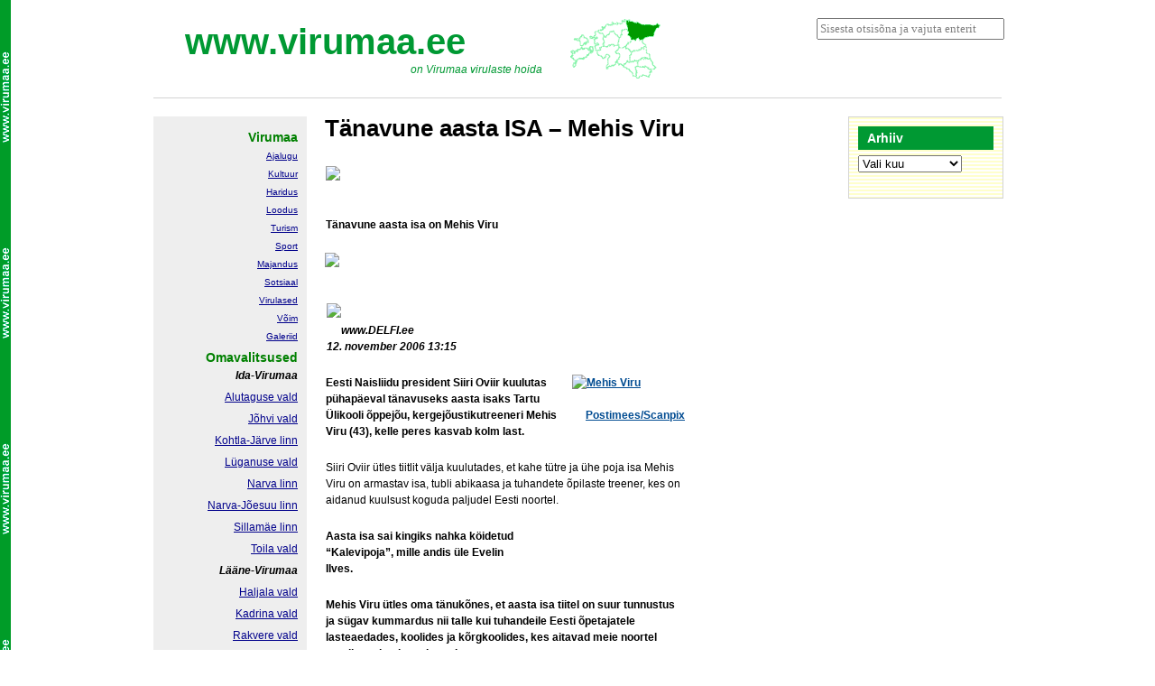

--- FILE ---
content_type: text/html; charset=UTF-8
request_url: http://www.virumaa.ee/tanavune-aasta-isa-mehis-viru/
body_size: 10812
content:
<!DOCTYPE html PUBLIC "-//W3C//DTD XHTML 1.0 Transitional//EN" "http://www.w3.org/TR/xhtml1/DTD/xhtml1-transitional.dtd">
<html xmlns="http://www.w3.org/1999/xhtml" lang="et">
<head profile="http://gmpg.org/xfn/11">
<meta http-equiv="Content-Type" content="text/html; charset=UTF-8" />
<title>Tänavune aasta ISA - Mehis Viru - www.virumaa.ee</title>
<link rel="alternate" type="application/rss+xml" href="http://www.virumaa.ee/feed/" title="www.virumaa.ee Postituse RSS" />
<link rel="alternate" type="application/rss+xml" href="http://www.virumaa.ee/comments/feed/" title="www.virumaa.ee Kommentaaride RSS" />
<link rel="pingback" href="http://www.virumaa.ee/xmlrpc.php" />
<meta name='robots' content='index, follow, max-image-preview:large, max-snippet:-1, max-video-preview:-1' />

	<!-- This site is optimized with the Yoast SEO plugin v20.3 - https://yoast.com/wordpress/plugins/seo/ -->
	<link rel="canonical" href="http://www.virumaa.ee/tanavune-aasta-isa-mehis-viru/" />
	<meta name="twitter:label1" content="Est. reading time" />
	<meta name="twitter:data1" content="1 minut" />
	<script type="application/ld+json" class="yoast-schema-graph">{"@context":"https://schema.org","@graph":[{"@type":"WebPage","@id":"http://www.virumaa.ee/tanavune-aasta-isa-mehis-viru/","url":"http://www.virumaa.ee/tanavune-aasta-isa-mehis-viru/","name":"Tänavune aasta ISA - Mehis Viru - www.virumaa.ee","isPartOf":{"@id":"http://www.virumaa.ee/#website"},"primaryImageOfPage":{"@id":"http://www.virumaa.ee/tanavune-aasta-isa-mehis-viru/#primaryimage"},"image":{"@id":"http://www.virumaa.ee/tanavune-aasta-isa-mehis-viru/#primaryimage"},"thumbnailUrl":"http://g.delfi.ee/s.gif","datePublished":"2006-11-12T13:37:07+00:00","dateModified":"2006-11-12T13:37:07+00:00","breadcrumb":{"@id":"http://www.virumaa.ee/tanavune-aasta-isa-mehis-viru/#breadcrumb"},"inLanguage":"et","potentialAction":[{"@type":"ReadAction","target":["http://www.virumaa.ee/tanavune-aasta-isa-mehis-viru/"]}]},{"@type":"ImageObject","inLanguage":"et","@id":"http://www.virumaa.ee/tanavune-aasta-isa-mehis-viru/#primaryimage","url":"http://g.delfi.ee/s.gif","contentUrl":"http://g.delfi.ee/s.gif"},{"@type":"BreadcrumbList","@id":"http://www.virumaa.ee/tanavune-aasta-isa-mehis-viru/#breadcrumb","itemListElement":[{"@type":"ListItem","position":1,"name":"Home","item":"http://www.virumaa.ee/"},{"@type":"ListItem","position":2,"name":"Tänavune aasta ISA &#8211; Mehis Viru"}]},{"@type":"WebSite","@id":"http://www.virumaa.ee/#website","url":"http://www.virumaa.ee/","name":"www.virumaa.ee","description":"on Virumaa virulaste hoida","potentialAction":[{"@type":"SearchAction","target":{"@type":"EntryPoint","urlTemplate":"http://www.virumaa.ee/?s={search_term_string}"},"query-input":"required name=search_term_string"}],"inLanguage":"et"}]}</script>
	<!-- / Yoast SEO plugin. -->


		<!-- This site uses the Google Analytics by MonsterInsights plugin v8.14.1 - Using Analytics tracking - https://www.monsterinsights.com/ -->
							<script src="//www.googletagmanager.com/gtag/js?id=UA-20308175-1"  data-cfasync="false" data-wpfc-render="false" type="text/javascript" async></script>
			<script data-cfasync="false" data-wpfc-render="false" type="text/javascript">
				var mi_version = '8.14.1';
				var mi_track_user = true;
				var mi_no_track_reason = '';
				
								var disableStrs = [
															'ga-disable-UA-20308175-1',
									];

				/* Function to detect opted out users */
				function __gtagTrackerIsOptedOut() {
					for (var index = 0; index < disableStrs.length; index++) {
						if (document.cookie.indexOf(disableStrs[index] + '=true') > -1) {
							return true;
						}
					}

					return false;
				}

				/* Disable tracking if the opt-out cookie exists. */
				if (__gtagTrackerIsOptedOut()) {
					for (var index = 0; index < disableStrs.length; index++) {
						window[disableStrs[index]] = true;
					}
				}

				/* Opt-out function */
				function __gtagTrackerOptout() {
					for (var index = 0; index < disableStrs.length; index++) {
						document.cookie = disableStrs[index] + '=true; expires=Thu, 31 Dec 2099 23:59:59 UTC; path=/';
						window[disableStrs[index]] = true;
					}
				}

				if ('undefined' === typeof gaOptout) {
					function gaOptout() {
						__gtagTrackerOptout();
					}
				}
								window.dataLayer = window.dataLayer || [];

				window.MonsterInsightsDualTracker = {
					helpers: {},
					trackers: {},
				};
				if (mi_track_user) {
					function __gtagDataLayer() {
						dataLayer.push(arguments);
					}

					function __gtagTracker(type, name, parameters) {
						if (!parameters) {
							parameters = {};
						}

						if (parameters.send_to) {
							__gtagDataLayer.apply(null, arguments);
							return;
						}

						if (type === 'event') {
							
														parameters.send_to = monsterinsights_frontend.ua;
							__gtagDataLayer(type, name, parameters);
													} else {
							__gtagDataLayer.apply(null, arguments);
						}
					}

					__gtagTracker('js', new Date());
					__gtagTracker('set', {
						'developer_id.dZGIzZG': true,
											});
															__gtagTracker('config', 'UA-20308175-1', {"forceSSL":"true"} );
										window.gtag = __gtagTracker;										(function () {
						/* https://developers.google.com/analytics/devguides/collection/analyticsjs/ */
						/* ga and __gaTracker compatibility shim. */
						var noopfn = function () {
							return null;
						};
						var newtracker = function () {
							return new Tracker();
						};
						var Tracker = function () {
							return null;
						};
						var p = Tracker.prototype;
						p.get = noopfn;
						p.set = noopfn;
						p.send = function () {
							var args = Array.prototype.slice.call(arguments);
							args.unshift('send');
							__gaTracker.apply(null, args);
						};
						var __gaTracker = function () {
							var len = arguments.length;
							if (len === 0) {
								return;
							}
							var f = arguments[len - 1];
							if (typeof f !== 'object' || f === null || typeof f.hitCallback !== 'function') {
								if ('send' === arguments[0]) {
									var hitConverted, hitObject = false, action;
									if ('event' === arguments[1]) {
										if ('undefined' !== typeof arguments[3]) {
											hitObject = {
												'eventAction': arguments[3],
												'eventCategory': arguments[2],
												'eventLabel': arguments[4],
												'value': arguments[5] ? arguments[5] : 1,
											}
										}
									}
									if ('pageview' === arguments[1]) {
										if ('undefined' !== typeof arguments[2]) {
											hitObject = {
												'eventAction': 'page_view',
												'page_path': arguments[2],
											}
										}
									}
									if (typeof arguments[2] === 'object') {
										hitObject = arguments[2];
									}
									if (typeof arguments[5] === 'object') {
										Object.assign(hitObject, arguments[5]);
									}
									if ('undefined' !== typeof arguments[1].hitType) {
										hitObject = arguments[1];
										if ('pageview' === hitObject.hitType) {
											hitObject.eventAction = 'page_view';
										}
									}
									if (hitObject) {
										action = 'timing' === arguments[1].hitType ? 'timing_complete' : hitObject.eventAction;
										hitConverted = mapArgs(hitObject);
										__gtagTracker('event', action, hitConverted);
									}
								}
								return;
							}

							function mapArgs(args) {
								var arg, hit = {};
								var gaMap = {
									'eventCategory': 'event_category',
									'eventAction': 'event_action',
									'eventLabel': 'event_label',
									'eventValue': 'event_value',
									'nonInteraction': 'non_interaction',
									'timingCategory': 'event_category',
									'timingVar': 'name',
									'timingValue': 'value',
									'timingLabel': 'event_label',
									'page': 'page_path',
									'location': 'page_location',
									'title': 'page_title',
								};
								for (arg in args) {
																		if (!(!args.hasOwnProperty(arg) || !gaMap.hasOwnProperty(arg))) {
										hit[gaMap[arg]] = args[arg];
									} else {
										hit[arg] = args[arg];
									}
								}
								return hit;
							}

							try {
								f.hitCallback();
							} catch (ex) {
							}
						};
						__gaTracker.create = newtracker;
						__gaTracker.getByName = newtracker;
						__gaTracker.getAll = function () {
							return [];
						};
						__gaTracker.remove = noopfn;
						__gaTracker.loaded = true;
						window['__gaTracker'] = __gaTracker;
					})();
									} else {
										console.log("");
					(function () {
						function __gtagTracker() {
							return null;
						}

						window['__gtagTracker'] = __gtagTracker;
						window['gtag'] = __gtagTracker;
					})();
									}
			</script>
				<!-- / Google Analytics by MonsterInsights -->
		<script type="text/javascript">
/* <![CDATA[ */
window._wpemojiSettings = {"baseUrl":"https:\/\/s.w.org\/images\/core\/emoji\/15.0.3\/72x72\/","ext":".png","svgUrl":"https:\/\/s.w.org\/images\/core\/emoji\/15.0.3\/svg\/","svgExt":".svg","source":{"concatemoji":"http:\/\/www.virumaa.ee\/wp-includes\/js\/wp-emoji-release.min.js?ver=6.5.7"}};
/*! This file is auto-generated */
!function(i,n){var o,s,e;function c(e){try{var t={supportTests:e,timestamp:(new Date).valueOf()};sessionStorage.setItem(o,JSON.stringify(t))}catch(e){}}function p(e,t,n){e.clearRect(0,0,e.canvas.width,e.canvas.height),e.fillText(t,0,0);var t=new Uint32Array(e.getImageData(0,0,e.canvas.width,e.canvas.height).data),r=(e.clearRect(0,0,e.canvas.width,e.canvas.height),e.fillText(n,0,0),new Uint32Array(e.getImageData(0,0,e.canvas.width,e.canvas.height).data));return t.every(function(e,t){return e===r[t]})}function u(e,t,n){switch(t){case"flag":return n(e,"\ud83c\udff3\ufe0f\u200d\u26a7\ufe0f","\ud83c\udff3\ufe0f\u200b\u26a7\ufe0f")?!1:!n(e,"\ud83c\uddfa\ud83c\uddf3","\ud83c\uddfa\u200b\ud83c\uddf3")&&!n(e,"\ud83c\udff4\udb40\udc67\udb40\udc62\udb40\udc65\udb40\udc6e\udb40\udc67\udb40\udc7f","\ud83c\udff4\u200b\udb40\udc67\u200b\udb40\udc62\u200b\udb40\udc65\u200b\udb40\udc6e\u200b\udb40\udc67\u200b\udb40\udc7f");case"emoji":return!n(e,"\ud83d\udc26\u200d\u2b1b","\ud83d\udc26\u200b\u2b1b")}return!1}function f(e,t,n){var r="undefined"!=typeof WorkerGlobalScope&&self instanceof WorkerGlobalScope?new OffscreenCanvas(300,150):i.createElement("canvas"),a=r.getContext("2d",{willReadFrequently:!0}),o=(a.textBaseline="top",a.font="600 32px Arial",{});return e.forEach(function(e){o[e]=t(a,e,n)}),o}function t(e){var t=i.createElement("script");t.src=e,t.defer=!0,i.head.appendChild(t)}"undefined"!=typeof Promise&&(o="wpEmojiSettingsSupports",s=["flag","emoji"],n.supports={everything:!0,everythingExceptFlag:!0},e=new Promise(function(e){i.addEventListener("DOMContentLoaded",e,{once:!0})}),new Promise(function(t){var n=function(){try{var e=JSON.parse(sessionStorage.getItem(o));if("object"==typeof e&&"number"==typeof e.timestamp&&(new Date).valueOf()<e.timestamp+604800&&"object"==typeof e.supportTests)return e.supportTests}catch(e){}return null}();if(!n){if("undefined"!=typeof Worker&&"undefined"!=typeof OffscreenCanvas&&"undefined"!=typeof URL&&URL.createObjectURL&&"undefined"!=typeof Blob)try{var e="postMessage("+f.toString()+"("+[JSON.stringify(s),u.toString(),p.toString()].join(",")+"));",r=new Blob([e],{type:"text/javascript"}),a=new Worker(URL.createObjectURL(r),{name:"wpTestEmojiSupports"});return void(a.onmessage=function(e){c(n=e.data),a.terminate(),t(n)})}catch(e){}c(n=f(s,u,p))}t(n)}).then(function(e){for(var t in e)n.supports[t]=e[t],n.supports.everything=n.supports.everything&&n.supports[t],"flag"!==t&&(n.supports.everythingExceptFlag=n.supports.everythingExceptFlag&&n.supports[t]);n.supports.everythingExceptFlag=n.supports.everythingExceptFlag&&!n.supports.flag,n.DOMReady=!1,n.readyCallback=function(){n.DOMReady=!0}}).then(function(){return e}).then(function(){var e;n.supports.everything||(n.readyCallback(),(e=n.source||{}).concatemoji?t(e.concatemoji):e.wpemoji&&e.twemoji&&(t(e.twemoji),t(e.wpemoji)))}))}((window,document),window._wpemojiSettings);
/* ]]> */
</script>
<style id='wp-emoji-styles-inline-css' type='text/css'>

	img.wp-smiley, img.emoji {
		display: inline !important;
		border: none !important;
		box-shadow: none !important;
		height: 1em !important;
		width: 1em !important;
		margin: 0 0.07em !important;
		vertical-align: -0.1em !important;
		background: none !important;
		padding: 0 !important;
	}
</style>
<link rel='stylesheet' id='wp-block-library-css' href='http://www.virumaa.ee/wp-includes/css/dist/block-library/style.min.css?ver=6.5.7' type='text/css' media='all' />
<style id='classic-theme-styles-inline-css' type='text/css'>
/*! This file is auto-generated */
.wp-block-button__link{color:#fff;background-color:#32373c;border-radius:9999px;box-shadow:none;text-decoration:none;padding:calc(.667em + 2px) calc(1.333em + 2px);font-size:1.125em}.wp-block-file__button{background:#32373c;color:#fff;text-decoration:none}
</style>
<style id='global-styles-inline-css' type='text/css'>
body{--wp--preset--color--black: #000000;--wp--preset--color--cyan-bluish-gray: #abb8c3;--wp--preset--color--white: #ffffff;--wp--preset--color--pale-pink: #f78da7;--wp--preset--color--vivid-red: #cf2e2e;--wp--preset--color--luminous-vivid-orange: #ff6900;--wp--preset--color--luminous-vivid-amber: #fcb900;--wp--preset--color--light-green-cyan: #7bdcb5;--wp--preset--color--vivid-green-cyan: #00d084;--wp--preset--color--pale-cyan-blue: #8ed1fc;--wp--preset--color--vivid-cyan-blue: #0693e3;--wp--preset--color--vivid-purple: #9b51e0;--wp--preset--gradient--vivid-cyan-blue-to-vivid-purple: linear-gradient(135deg,rgba(6,147,227,1) 0%,rgb(155,81,224) 100%);--wp--preset--gradient--light-green-cyan-to-vivid-green-cyan: linear-gradient(135deg,rgb(122,220,180) 0%,rgb(0,208,130) 100%);--wp--preset--gradient--luminous-vivid-amber-to-luminous-vivid-orange: linear-gradient(135deg,rgba(252,185,0,1) 0%,rgba(255,105,0,1) 100%);--wp--preset--gradient--luminous-vivid-orange-to-vivid-red: linear-gradient(135deg,rgba(255,105,0,1) 0%,rgb(207,46,46) 100%);--wp--preset--gradient--very-light-gray-to-cyan-bluish-gray: linear-gradient(135deg,rgb(238,238,238) 0%,rgb(169,184,195) 100%);--wp--preset--gradient--cool-to-warm-spectrum: linear-gradient(135deg,rgb(74,234,220) 0%,rgb(151,120,209) 20%,rgb(207,42,186) 40%,rgb(238,44,130) 60%,rgb(251,105,98) 80%,rgb(254,248,76) 100%);--wp--preset--gradient--blush-light-purple: linear-gradient(135deg,rgb(255,206,236) 0%,rgb(152,150,240) 100%);--wp--preset--gradient--blush-bordeaux: linear-gradient(135deg,rgb(254,205,165) 0%,rgb(254,45,45) 50%,rgb(107,0,62) 100%);--wp--preset--gradient--luminous-dusk: linear-gradient(135deg,rgb(255,203,112) 0%,rgb(199,81,192) 50%,rgb(65,88,208) 100%);--wp--preset--gradient--pale-ocean: linear-gradient(135deg,rgb(255,245,203) 0%,rgb(182,227,212) 50%,rgb(51,167,181) 100%);--wp--preset--gradient--electric-grass: linear-gradient(135deg,rgb(202,248,128) 0%,rgb(113,206,126) 100%);--wp--preset--gradient--midnight: linear-gradient(135deg,rgb(2,3,129) 0%,rgb(40,116,252) 100%);--wp--preset--font-size--small: 13px;--wp--preset--font-size--medium: 20px;--wp--preset--font-size--large: 36px;--wp--preset--font-size--x-large: 42px;--wp--preset--spacing--20: 0.44rem;--wp--preset--spacing--30: 0.67rem;--wp--preset--spacing--40: 1rem;--wp--preset--spacing--50: 1.5rem;--wp--preset--spacing--60: 2.25rem;--wp--preset--spacing--70: 3.38rem;--wp--preset--spacing--80: 5.06rem;--wp--preset--shadow--natural: 6px 6px 9px rgba(0, 0, 0, 0.2);--wp--preset--shadow--deep: 12px 12px 50px rgba(0, 0, 0, 0.4);--wp--preset--shadow--sharp: 6px 6px 0px rgba(0, 0, 0, 0.2);--wp--preset--shadow--outlined: 6px 6px 0px -3px rgba(255, 255, 255, 1), 6px 6px rgba(0, 0, 0, 1);--wp--preset--shadow--crisp: 6px 6px 0px rgba(0, 0, 0, 1);}:where(.is-layout-flex){gap: 0.5em;}:where(.is-layout-grid){gap: 0.5em;}body .is-layout-flex{display: flex;}body .is-layout-flex{flex-wrap: wrap;align-items: center;}body .is-layout-flex > *{margin: 0;}body .is-layout-grid{display: grid;}body .is-layout-grid > *{margin: 0;}:where(.wp-block-columns.is-layout-flex){gap: 2em;}:where(.wp-block-columns.is-layout-grid){gap: 2em;}:where(.wp-block-post-template.is-layout-flex){gap: 1.25em;}:where(.wp-block-post-template.is-layout-grid){gap: 1.25em;}.has-black-color{color: var(--wp--preset--color--black) !important;}.has-cyan-bluish-gray-color{color: var(--wp--preset--color--cyan-bluish-gray) !important;}.has-white-color{color: var(--wp--preset--color--white) !important;}.has-pale-pink-color{color: var(--wp--preset--color--pale-pink) !important;}.has-vivid-red-color{color: var(--wp--preset--color--vivid-red) !important;}.has-luminous-vivid-orange-color{color: var(--wp--preset--color--luminous-vivid-orange) !important;}.has-luminous-vivid-amber-color{color: var(--wp--preset--color--luminous-vivid-amber) !important;}.has-light-green-cyan-color{color: var(--wp--preset--color--light-green-cyan) !important;}.has-vivid-green-cyan-color{color: var(--wp--preset--color--vivid-green-cyan) !important;}.has-pale-cyan-blue-color{color: var(--wp--preset--color--pale-cyan-blue) !important;}.has-vivid-cyan-blue-color{color: var(--wp--preset--color--vivid-cyan-blue) !important;}.has-vivid-purple-color{color: var(--wp--preset--color--vivid-purple) !important;}.has-black-background-color{background-color: var(--wp--preset--color--black) !important;}.has-cyan-bluish-gray-background-color{background-color: var(--wp--preset--color--cyan-bluish-gray) !important;}.has-white-background-color{background-color: var(--wp--preset--color--white) !important;}.has-pale-pink-background-color{background-color: var(--wp--preset--color--pale-pink) !important;}.has-vivid-red-background-color{background-color: var(--wp--preset--color--vivid-red) !important;}.has-luminous-vivid-orange-background-color{background-color: var(--wp--preset--color--luminous-vivid-orange) !important;}.has-luminous-vivid-amber-background-color{background-color: var(--wp--preset--color--luminous-vivid-amber) !important;}.has-light-green-cyan-background-color{background-color: var(--wp--preset--color--light-green-cyan) !important;}.has-vivid-green-cyan-background-color{background-color: var(--wp--preset--color--vivid-green-cyan) !important;}.has-pale-cyan-blue-background-color{background-color: var(--wp--preset--color--pale-cyan-blue) !important;}.has-vivid-cyan-blue-background-color{background-color: var(--wp--preset--color--vivid-cyan-blue) !important;}.has-vivid-purple-background-color{background-color: var(--wp--preset--color--vivid-purple) !important;}.has-black-border-color{border-color: var(--wp--preset--color--black) !important;}.has-cyan-bluish-gray-border-color{border-color: var(--wp--preset--color--cyan-bluish-gray) !important;}.has-white-border-color{border-color: var(--wp--preset--color--white) !important;}.has-pale-pink-border-color{border-color: var(--wp--preset--color--pale-pink) !important;}.has-vivid-red-border-color{border-color: var(--wp--preset--color--vivid-red) !important;}.has-luminous-vivid-orange-border-color{border-color: var(--wp--preset--color--luminous-vivid-orange) !important;}.has-luminous-vivid-amber-border-color{border-color: var(--wp--preset--color--luminous-vivid-amber) !important;}.has-light-green-cyan-border-color{border-color: var(--wp--preset--color--light-green-cyan) !important;}.has-vivid-green-cyan-border-color{border-color: var(--wp--preset--color--vivid-green-cyan) !important;}.has-pale-cyan-blue-border-color{border-color: var(--wp--preset--color--pale-cyan-blue) !important;}.has-vivid-cyan-blue-border-color{border-color: var(--wp--preset--color--vivid-cyan-blue) !important;}.has-vivid-purple-border-color{border-color: var(--wp--preset--color--vivid-purple) !important;}.has-vivid-cyan-blue-to-vivid-purple-gradient-background{background: var(--wp--preset--gradient--vivid-cyan-blue-to-vivid-purple) !important;}.has-light-green-cyan-to-vivid-green-cyan-gradient-background{background: var(--wp--preset--gradient--light-green-cyan-to-vivid-green-cyan) !important;}.has-luminous-vivid-amber-to-luminous-vivid-orange-gradient-background{background: var(--wp--preset--gradient--luminous-vivid-amber-to-luminous-vivid-orange) !important;}.has-luminous-vivid-orange-to-vivid-red-gradient-background{background: var(--wp--preset--gradient--luminous-vivid-orange-to-vivid-red) !important;}.has-very-light-gray-to-cyan-bluish-gray-gradient-background{background: var(--wp--preset--gradient--very-light-gray-to-cyan-bluish-gray) !important;}.has-cool-to-warm-spectrum-gradient-background{background: var(--wp--preset--gradient--cool-to-warm-spectrum) !important;}.has-blush-light-purple-gradient-background{background: var(--wp--preset--gradient--blush-light-purple) !important;}.has-blush-bordeaux-gradient-background{background: var(--wp--preset--gradient--blush-bordeaux) !important;}.has-luminous-dusk-gradient-background{background: var(--wp--preset--gradient--luminous-dusk) !important;}.has-pale-ocean-gradient-background{background: var(--wp--preset--gradient--pale-ocean) !important;}.has-electric-grass-gradient-background{background: var(--wp--preset--gradient--electric-grass) !important;}.has-midnight-gradient-background{background: var(--wp--preset--gradient--midnight) !important;}.has-small-font-size{font-size: var(--wp--preset--font-size--small) !important;}.has-medium-font-size{font-size: var(--wp--preset--font-size--medium) !important;}.has-large-font-size{font-size: var(--wp--preset--font-size--large) !important;}.has-x-large-font-size{font-size: var(--wp--preset--font-size--x-large) !important;}
.wp-block-navigation a:where(:not(.wp-element-button)){color: inherit;}
:where(.wp-block-post-template.is-layout-flex){gap: 1.25em;}:where(.wp-block-post-template.is-layout-grid){gap: 1.25em;}
:where(.wp-block-columns.is-layout-flex){gap: 2em;}:where(.wp-block-columns.is-layout-grid){gap: 2em;}
.wp-block-pullquote{font-size: 1.5em;line-height: 1.6;}
</style>
<link rel='stylesheet' id='thematic_style-css' href='http://www.virumaa.ee/wp-content/themes/virulane/style.css?ver=6.5.7' type='text/css' media='all' />
<script type="text/javascript" src="http://www.virumaa.ee/wp-content/plugins/google-analytics-for-wordpress/assets/js/frontend-gtag.min.js?ver=8.14.1" id="monsterinsights-frontend-script-js"></script>
<script data-cfasync="false" data-wpfc-render="false" type="text/javascript" id='monsterinsights-frontend-script-js-extra'>/* <![CDATA[ */
var monsterinsights_frontend = {"js_events_tracking":"true","download_extensions":"pdf,doc,ppt,xls,zip,docx,pptx,xlsx","inbound_paths":"[]","home_url":"http:\/\/www.virumaa.ee","hash_tracking":"false","ua":"UA-20308175-1","v4_id":""};/* ]]> */
</script>
<script type="text/javascript" src="http://www.virumaa.ee/wp-includes/js/jquery/jquery.min.js?ver=3.7.1" id="jquery-core-js"></script>
<script type="text/javascript" src="http://www.virumaa.ee/wp-includes/js/jquery/jquery-migrate.min.js?ver=3.4.1" id="jquery-migrate-js"></script>
<link rel="https://api.w.org/" href="http://www.virumaa.ee/wp-json/" /><link rel="alternate" type="application/json" href="http://www.virumaa.ee/wp-json/wp/v2/pages/8133" /><link rel="EditURI" type="application/rsd+xml" title="RSD" href="http://www.virumaa.ee/xmlrpc.php?rsd" />

<link rel='shortlink' href='http://www.virumaa.ee/?p=8133' />
<link rel="alternate" type="application/json+oembed" href="http://www.virumaa.ee/wp-json/oembed/1.0/embed?url=http%3A%2F%2Fwww.virumaa.ee%2Ftanavune-aasta-isa-mehis-viru%2F" />
<link rel="alternate" type="text/xml+oembed" href="http://www.virumaa.ee/wp-json/oembed/1.0/embed?url=http%3A%2F%2Fwww.virumaa.ee%2Ftanavune-aasta-isa-mehis-viru%2F&#038;format=xml" />
    <link rel="shortcut icon" href="http://www.virumaa.ee/wp-content/themes/virulane/images/favicon.ico">
</head>

<body class="page-template-default page page-id-8133 wordpress blogid-1 y2026 m01 d22 h22 singular slug-tanavune-aasta-isa-mehis-viru pageid-8133 page-author-avo page-comments-closed page-pings-closed mac chrome ch131">

	<div id="wrapper" class="hfeed">	<div id="searchbox">
		<form id="searchform" method="get" action="http://www.virumaa.ee">
			<input id="s" name="s" type="text" size="30" tabindex="1" onblur="if (this.value == '') {this.value = 'Sisesta otsisõna ja vajuta enterit';}" onfocus="if (this.value == 'Sisesta otsisõna ja vajuta enterit') {this.value = '';}" value="Sisesta otsisõna ja vajuta enterit"/>
			<input id="searchsubmit" name="searchsubmit" type="submit" value="" tabindex="2" />
		</form>
	</div> <!-- #searchbox -->		
		

		<div id="header">

        		<div id="branding">
    
    	<div id="blog-title"><span><a href="http://www.virumaa.ee/" title="www.virumaa.ee" rel="home">www.virumaa.ee</a></span></div>
    
    	<div id="blog-description">on Virumaa virulaste hoida</div>

		</div><!--  #branding -->
       		
    	</div><!-- #header-->		        
    	    	
	<div id="main">

		<div id="container">
		
			<div id="content">
    	     		
				<div id="post-8133" class="post-8133 page type-page status-publish hentry p publish author-avo untagged comments-closed pings-closed y2006 m11 d12 h15 alt slug-tanavune-aasta-isa-mehis-viru" > 

				

					<h1 class="entry-title">Tänavune aasta ISA &#8211; Mehis Viru</h1>
	                
					<div class="entry-content">
	
						<table cellspacing="0" cellpadding="0" width="100%" border="0">
<tbody>
<tr>
<td bgcolor="#FFFFFF"><img decoding="async" height="2" src="http://g.delfi.ee/s.gif" width="398" /></td>
</tr>
</tbody>
</table>
<table cellspacing="6" cellpadding="0" width="398" border="0">
<tbody>
<tr>
<td><strong>Tänavune aasta isa on Mehis Viru</strong></td>
</tr>
</tbody>
</table>
<p><strong><img decoding="async" height="2" src="http://g.delfi.ee/y.gif" width="398" border="0" /></strong></p>
<table cellspacing="6" cellpadding="0" width="398" border="0">
<tbody>
<tr>
<td>
<table cellspacing="0" cellpadding="0" width="386" border="0">
<tbody>
<tr>
<td valign="top"><strong><img decoding="async" height="18" src="http://g.delfi.ee/s.gif" width="1" align="absmiddle" border="0" /></strong><em><strong>www.DELFI.ee<br />
12. november 2006 13:15</strong></em></td>
<td valign="top">
<div style="text-align: right" class="articleHeadLink">&nbsp;</div>
</td>
</tr>
</tbody>
</table>
</td>
</tr>
<tr>
<td>
<table cellspacing="2" cellpadding="0" width="125" align="right" border="0">
<tbody>
<tr>
<td><a href="http://www.delfi.ee/news/paevauudised/eesti/article.php?id=14304262&amp;pictureID=14304386"><strong><img loading="lazy" decoding="async" height="105" alt="Mehis Viru" src="http://g.delfi.ee/images/pix/file14304384_mehis_viruV.jpg" width="125" border="0" /></strong></a></td>
</tr>
<tr>
<td valign="top" align="right"><a class="imgSrcCapS" href="http://www.scanpix.ee/" target="_blank"><strong>Postimees/Scanpix</strong></a></td>
</tr>
</tbody>
</table>
<p><strong>Eesti Naisliidu president Siiri Oviir kuulutas pühapäeval tänavuseks aasta isaks Tartu Ülikooli õppejõu, kergejõustikutreeneri Mehis Viru (43), kelle peres kasvab kolm last.</strong></p>
<p>Siiri Oviir ütles tiitlit välja kuulutades, et kahe tütre ja ühe poja isa Mehis Viru on armastav isa, tubli abikaasa ja tuhandete õpilaste treener, kes on aidanud kuulsust koguda paljudel Eesti noortel.</p>
<table cellspacing="1" cellpadding="0" width="180" align="right" border="0">
<tbody>
<tr bgcolor="#CDCDCD">
<td></td>
</tr>
</tbody>
</table>
<p><strong>Aasta isa sai kingiks nahka köidetud “Kalevipoja”, mille andis üle Evelin Ilves.</strong></p>
<p><strong>Mehis Viru ütles oma tänukõnes, et aasta isa tiitel on suur tunnustus ja sügav kummardus nii talle kui tuhandeile Eesti õpetajatele lasteaedades, koolides ja kõrgkoolides, kes aitavad meie noortel maailmas kuulsust koguda.</strong></p>
<p><strong>Mehis Viru on Eesti esikergejõustiklaste Mirjam Liimaski ja Kaire Leibaki treener.</strong></p>
<p><strong>Tänavu valiti aasta isa üheksandat korda. Mullu sai aasta tiitli zootehnik Jaan Silla, kel on viis last ja kuus lapselast. Aasta isa tiitli on varem pälvinud Raplamaa põllumees Märt Riisenberg, Pärnumaa talupidaja Eduard Jaansen, Tallinna tehnikakõrgkooli prorektor Enno Lend, rahvakultuuri säilitaja Ants Taul Valgamaalt, Järvamaa talunik Aare Kabel, lavastaja Aarne Mikk ning kunagine haridus- ja teadusministeeriumi kantsler Jaan Kallas.</strong>
</td>
</tr>
</tbody>
</table>

					</div><!-- .entry-content -->
					
				</div><!-- #post -->
	
											
				<div id="comments">
	
					
											
				
				</div><!-- #comments -->
				
					
			</div><!-- #content -->
			
			 
			
		</div><!-- #container -->


		<div id="primary" class="aside main-aside">

			<ul class="xoxo">

				<li id="nav_menu-13" class="widgetcontainer widget_nav_menu"><h3 class="widgettitle">Virumaa</h3>
<div class="menu-virumaa-container"><ul id="menu-virumaa" class="menu"><li id="menu-item-11266" class="menu-item menu-item-type-post_type menu-item-object-page menu-item-11266"><a href="http://www.virumaa.ee/ajalugu/">Ajalugu</a></li>
<li id="menu-item-11267" class="menu-item menu-item-type-post_type menu-item-object-page menu-item-11267"><a href="http://www.virumaa.ee/kultuur/">Kultuur</a></li>
<li id="menu-item-11268" class="menu-item menu-item-type-post_type menu-item-object-page menu-item-11268"><a href="http://www.virumaa.ee/haridus/">Haridus</a></li>
<li id="menu-item-11269" class="menu-item menu-item-type-post_type menu-item-object-page menu-item-11269"><a href="http://www.virumaa.ee/loodus/">Loodus</a></li>
<li id="menu-item-11270" class="menu-item menu-item-type-post_type menu-item-object-page menu-item-11270"><a href="http://www.virumaa.ee/turism/">Turism</a></li>
<li id="menu-item-11271" class="menu-item menu-item-type-post_type menu-item-object-page menu-item-11271"><a href="http://www.virumaa.ee/sport/">Sport</a></li>
<li id="menu-item-11272" class="menu-item menu-item-type-post_type menu-item-object-page menu-item-11272"><a href="http://www.virumaa.ee/majandus/">Majandus</a></li>
<li id="menu-item-11273" class="menu-item menu-item-type-post_type menu-item-object-page menu-item-11273"><a href="http://www.virumaa.ee/sotsiaal/">Sotsiaal</a></li>
<li id="menu-item-11274" class="menu-item menu-item-type-post_type menu-item-object-page menu-item-11274"><a href="http://www.virumaa.ee/virulased/">Virulased</a></li>
<li id="menu-item-11276" class="menu-item menu-item-type-post_type menu-item-object-page menu-item-11276"><a href="http://www.virumaa.ee/omavalitsused/">Võim</a></li>
<li id="menu-item-11277" class="menu-item menu-item-type-post_type menu-item-object-page menu-item-11277"><a href="http://www.virumaa.ee/galeriid/">Galeriid</a></li>
</ul></div></li><li id="text-11" class="widgetcontainer widget_text"><h3 class="widgettitle">Omavalitsused</h3>
			<div class="textwidget"><p class="western"><strong><em>Ida-Virumaa</em></strong></p>
<p class="western"><a href="http://www.alutagusevald.ee">Alutaguse vald</a></p>
<p class="western"><a href="https://www.johvi.ee">Jõhvi vald</a></p>
<p class="western"><a href="http://www.kohtla-jarve.ee">Kohtla-Järve linn</a></p>
<p class="western"><a href="http://www.lyganuse.ee">Lüganuse vald</a></p>
<p class="western"><a href="http://www.narva.ee">Narva linn</a></p>
<p class="western"><a href="http://www.narva-joesuu.ee">Narva-Jõesuu linn</a></p>
<p class="western"><a href="http://www.sillamae.ee">Sillamäe linn</a></p>
<p><a href="http://toila.kovtp.ee/">Toila vald</a></p>
<p><strong><em>Lääne-Virumaa</em></strong></p>
<p><a href="https://www.haljala.ee">Haljala vald</a></p>
<p><a href="https://www.kadrina.ee">Kadrina vald</a></p>
<p><a href="https://www.rakverevald.ee">Rakvere vald</a></p>
<p><a href="http://www.tapa.ee">Tapa vald</a></p>
<p><a href="http://www.vinnivald.ee">Vinni vald</a></p>
<p><a href="https://viru-nigula.ee">Viru-Nigula vald</a></p>
<p><a href="http://v-maarja.kovtp.ee">Väike-Maarja vald</a></p>
<p class="western">
</div>
		</li><li id="text-16" class="widgetcontainer widget_text"><h3 class="widgettitle">Virumaa Entsüklopeedia</h3>
			<div class="textwidget"><p><a href="http://www.virumaa.ee/ve-el/">VE</a><br />
<a href="http://www.virumaa.ee/ve-a/">A</a>, <a href="http://www.virumaa.ee/ve-b/">B</a>, <a href="http://www.virumaa.ee/ve-c/">C</a>, <a href="http://www.virumaa.ee/ve-d/">D</a>, <a href="http://www.virumaa.ee/ve-e/">E</a>, <a href="http://www.virumaa.ee/ve-f/">F</a>, <a href="http://www.virumaa.ee/ve-g/">G</a>,<br />
<a href="http://www.virumaa.ee/ve-h/">H</a>, <a href="http://www.virumaa.ee/ve-i/">I</a>, <a href="http://www.virumaa.ee/ve-j/">J</a>, <a href="http://www.virumaa.ee/ve-k/">K</a>, <a href="http://www.virumaa.ee/ve-l/">L</a>, <a href="http://www.virumaa.ee/ve-m/">M</a>, <a href="http://www.virumaa.ee/ve-n/">N</a>,<br />
<a href="http://www.virumaa.ee/ve-o/">O</a>, <a href="http://www.virumaa.ee/ve-p/">P</a>, <a href="http://www.virumaa.ee/ve-r/">R</a>, <a href="http://www.virumaa.ee/ve-s/">S</a>, <a href="http://www.virumaa.ee/ve-t/">T</a>, <a href="http://www.virumaa.ee/ve-u/">U</a>, <a href="http://www.virumaa.ee/ve-v/">V</a>,<br />
<a href="http://www.virumaa.ee/ve-6/">Õ</a>, <a href="http://www.virumaa.ee/ve-2/">Ä</a>, <a href="http://www.virumaa.ee/ve-8/">Ö</a>, <a href="http://www.virumaa.ee/ve-y/">Ü</a>, <a href="http://www.virumaa.ee/ve-x/">X</a>, <a href="http://www.virumaa.ee/ve-y-2/">Y</a>, <a href="http://www.virumaa.ee/ve-z/">Z</a></p>
</div>
		</li><li id="text-12" class="widgetcontainer widget_text"><h3 class="widgettitle">Meedia</h3>
			<div class="textwidget"><p class="western" align="RIGHT"><a href="http://tema.ee/tag/narvskaya-gazeta"><span style="color: #00008b;"><span style="font-family: Verdana, Arial, Helvetica, sans-serif;"><span style="font-size: small;">Narvskaya Gazeta</span></span></span></a></p>
<p class="western" align="RIGHT"><a href="http://pohjarannik.ee/"><span style="color: #00008b;"><span style="font-family: Verdana, Arial, Helvetica, sans-serif;"><span style="font-size: small;">Põhjarannik</span></span></span></a></p>
<p class="western" align="RIGHT"><a href="https://severnojepoberezhje.postimees.ee/"><span style="color: #00008b;"><span style="font-family: Verdana, Arial, Helvetica, sans-serif;"><span style="font-size: small;">Severnaja Poberezje</span></span></span></a></p>
<p class="western" align="RIGHT"><a href="https://virumaateataja.postimees.ee/"><span style="color: #00008b;"><span style="font-family: Verdana, Arial, Helvetica, sans-serif;"><span style="font-size: small;">Virumaa Teataja</span></span></span></a></p>
<p class="western" align="RIGHT"><span style="color: #00008b;"><span style="font-family: Verdana, Arial, Helvetica, sans-serif;"><span style="font-size: small;"><a href="http://delfi.ee/">Delfi</a></span></span></span></p>
<p class="western" align="RIGHT"><a href="https://rus.delfi.ee/"><span style="color: #00008b;"><span style="font-family: Verdana, Arial, Helvetica, sans-serif;"><span style="font-size: small;">Rus.Delfi</span></span></span></a></p>
<p class="western" align="RIGHT"><a href="http://ekspress.ee/"><span style="color: #00008b;"><span style="font-family: Verdana, Arial, Helvetica, sans-serif;"><span style="font-size: small;">Eesti Ekspress</span></span></span></a></p>
<p class="western" align="RIGHT"><a href="https://www.epl.delfi.ee/"><span style="color: #00008b;"><span style="font-family: Verdana, Arial, Helvetica, sans-serif;"><span style="font-size: small;">Eesti Päevaleht</span></span></span></a></p>
<p class="western" align="RIGHT"><a href="http://jarvateataja.postimees.ee">Järva Teataja</a></p>
<p align="RIGHT"><a href="https://lounapostimees.postimees.ee/">Koit</a></p>
<p class="western" align="RIGHT"><a href="https://www.looming.ee/"><span style="color: #00008b;"><span style="font-family: Verdana, Arial, Helvetica, sans-serif;"><span style="font-size: small;">Looming</span></span></span></a></p>
<p class="western" align="RIGHT"><a href="https://digileht.maaleht.delfi.ee/"><span style="color: #00008b;"><span style="font-family: Verdana, Arial, Helvetica, sans-serif;"><span style="font-size: small;">Maaleht</span></span></span></a></p>
<p class="western" align="RIGHT"><a href="http://Postimees.ee"><span style="color: #00008b;"><span style="font-family: Verdana, Arial, Helvetica, sans-serif;"><span style="font-size: small;">Postimees</span></span></span></a></p>
<p class="western" align="RIGHT"><a href="https://rus.postimees.ee/"><span style="color: #00008b;"><span style="font-family: Verdana, Arial, Helvetica, sans-serif;"><span style="font-size: small;">Rus.Postimees</span></span></span></a></p>
<p align="RIGHT"><a href="https://parnu.postimees.ee">Pärnu Postimees</a></p>
<p align="RIGHT"><a href="https://saartehaal.postimees.ee/">Saarte Hääl</a></p>
<p align="RIGHT"><a href="https://sakala.postimees.ee/">Sakala</a></p>
<p class="western" align="RIGHT"><a href="http://sirp.ee/"><span style="color: #00008b;"><span style="font-family: Verdana, Arial, Helvetica, sans-serif;"><span style="font-size: small;">Sirp</span></span></span></a></p>
<p class="western" align="RIGHT"><a href="http://videvik.ee/"><span style="color: #00008b;"><span style="font-family: Verdana, Arial, Helvetica, sans-serif;"><span style="font-size: small;">Videvik</span></span></span></a></p>
<p class="western" align="RIGHT"><a href="https://vorumaateataja.ee/">Võrumaa</a><a href="https://vorumaateataja.ee/"> Teataja</a></p>
<p class="western" align="RIGHT"><span style="color: #00008b;"><span style="font-family: Verdana, Arial, Helvetica, sans-serif;"><span style="font-size: small;"><a href="https://vooremaa.ee/">Vooremaa</a></span></span></span></p>
<p class="western" align="RIGHT"><a href="https://www.ohtuleht.ee/"><span style="color: #00008b;"><span style="font-family: Verdana, Arial, Helvetica, sans-serif;"><span style="font-size: small;">Õhtuleht</span></span></span></a></p>
<p class="western" align="RIGHT"><a href="http://www.vabaeestisona.com/index.php/arvamuslood/481-eestlased-vaeljaspool-eestit.html"><span style="color: #00008b;"><span style="font-family: Verdana, Arial, Helvetica, sans-serif;"><span style="font-size: small;">Vaba Eesti Sõna</span></span></span></a></p>
<p>&nbsp;</p>
</div>
		</li><li id="text-4" class="widgetcontainer widget_text"><h3 class="widgettitle">Külastatavus</h3>
			<div class="textwidget"></div>
		</li><li id="meta-2" class="widgetcontainer widget_meta"><h3 class="widgettitle">Admin</h3>
			<ul>
						<li><a rel="nofollow" href="http://www.virumaa.ee/wp-login.php">Logi sisse</a></li>
						</ul>
</li>
				</ul>

		</div><!-- #primary .aside -->


		<div id="secondary" class="aside main-aside">

			<ul class="xoxo">

				<li id="archives-5" class="widgetcontainer widget_archive"><h3 class="widgettitle">Arhiiv</h3>
		<label class="screen-reader-text" for="archives-dropdown-5">Arhiiv</label>
		<select id="archives-dropdown-5" name="archive-dropdown">
			
			<option value="">Vali kuu</option>
				<option value='http://www.virumaa.ee/2026/01/'> jaanuar 2026 </option>
	<option value='http://www.virumaa.ee/2025/10/'> oktoober 2025 </option>
	<option value='http://www.virumaa.ee/2025/09/'> september 2025 </option>
	<option value='http://www.virumaa.ee/2025/03/'> märts 2025 </option>
	<option value='http://www.virumaa.ee/2025/01/'> jaanuar 2025 </option>
	<option value='http://www.virumaa.ee/2024/11/'> november 2024 </option>
	<option value='http://www.virumaa.ee/2024/09/'> september 2024 </option>
	<option value='http://www.virumaa.ee/2024/08/'> august 2024 </option>
	<option value='http://www.virumaa.ee/2024/04/'> aprill 2024 </option>
	<option value='http://www.virumaa.ee/2023/12/'> detsember 2023 </option>
	<option value='http://www.virumaa.ee/2023/05/'> mai 2023 </option>
	<option value='http://www.virumaa.ee/2023/03/'> märts 2023 </option>
	<option value='http://www.virumaa.ee/2023/01/'> jaanuar 2023 </option>
	<option value='http://www.virumaa.ee/2022/12/'> detsember 2022 </option>
	<option value='http://www.virumaa.ee/2022/04/'> aprill 2022 </option>
	<option value='http://www.virumaa.ee/2022/02/'> veebruar 2022 </option>
	<option value='http://www.virumaa.ee/2022/01/'> jaanuar 2022 </option>
	<option value='http://www.virumaa.ee/2021/12/'> detsember 2021 </option>
	<option value='http://www.virumaa.ee/2021/04/'> aprill 2021 </option>
	<option value='http://www.virumaa.ee/2021/03/'> märts 2021 </option>
	<option value='http://www.virumaa.ee/2020/11/'> november 2020 </option>
	<option value='http://www.virumaa.ee/2020/05/'> mai 2020 </option>
	<option value='http://www.virumaa.ee/2020/04/'> aprill 2020 </option>
	<option value='http://www.virumaa.ee/2019/11/'> november 2019 </option>
	<option value='http://www.virumaa.ee/2008/05/'> mai 2008 </option>
	<option value='http://www.virumaa.ee/2008/04/'> aprill 2008 </option>
	<option value='http://www.virumaa.ee/2008/03/'> märts 2008 </option>
	<option value='http://www.virumaa.ee/2008/02/'> veebruar 2008 </option>
	<option value='http://www.virumaa.ee/2008/01/'> jaanuar 2008 </option>
	<option value='http://www.virumaa.ee/2007/12/'> detsember 2007 </option>
	<option value='http://www.virumaa.ee/2007/11/'> november 2007 </option>
	<option value='http://www.virumaa.ee/2007/10/'> oktoober 2007 </option>
	<option value='http://www.virumaa.ee/2007/09/'> september 2007 </option>
	<option value='http://www.virumaa.ee/2007/08/'> august 2007 </option>
	<option value='http://www.virumaa.ee/2007/07/'> juuli 2007 </option>
	<option value='http://www.virumaa.ee/2007/06/'> juuni 2007 </option>
	<option value='http://www.virumaa.ee/2007/05/'> mai 2007 </option>
	<option value='http://www.virumaa.ee/2007/04/'> aprill 2007 </option>
	<option value='http://www.virumaa.ee/2007/03/'> märts 2007 </option>
	<option value='http://www.virumaa.ee/2007/02/'> veebruar 2007 </option>
	<option value='http://www.virumaa.ee/2007/01/'> jaanuar 2007 </option>
	<option value='http://www.virumaa.ee/2006/12/'> detsember 2006 </option>
	<option value='http://www.virumaa.ee/2006/11/'> november 2006 </option>
	<option value='http://www.virumaa.ee/2006/10/'> oktoober 2006 </option>
	<option value='http://www.virumaa.ee/2006/09/'> september 2006 </option>
	<option value='http://www.virumaa.ee/2006/08/'> august 2006 </option>
	<option value='http://www.virumaa.ee/2006/07/'> juuli 2006 </option>
	<option value='http://www.virumaa.ee/2006/06/'> juuni 2006 </option>
	<option value='http://www.virumaa.ee/2006/05/'> mai 2006 </option>
	<option value='http://www.virumaa.ee/2006/04/'> aprill 2006 </option>
	<option value='http://www.virumaa.ee/2006/03/'> märts 2006 </option>
	<option value='http://www.virumaa.ee/2006/02/'> veebruar 2006 </option>
	<option value='http://www.virumaa.ee/2006/01/'> jaanuar 2006 </option>
	<option value='http://www.virumaa.ee/2005/12/'> detsember 2005 </option>
	<option value='http://www.virumaa.ee/2005/11/'> november 2005 </option>
	<option value='http://www.virumaa.ee/2005/10/'> oktoober 2005 </option>
	<option value='http://www.virumaa.ee/2005/09/'> september 2005 </option>
	<option value='http://www.virumaa.ee/2005/08/'> august 2005 </option>
	<option value='http://www.virumaa.ee/2005/07/'> juuli 2005 </option>
	<option value='http://www.virumaa.ee/2005/06/'> juuni 2005 </option>
	<option value='http://www.virumaa.ee/2005/05/'> mai 2005 </option>
	<option value='http://www.virumaa.ee/2005/04/'> aprill 2005 </option>
	<option value='http://www.virumaa.ee/2005/03/'> märts 2005 </option>
	<option value='http://www.virumaa.ee/2005/02/'> veebruar 2005 </option>
	<option value='http://www.virumaa.ee/2005/01/'> jaanuar 2005 </option>
	<option value='http://www.virumaa.ee/2004/12/'> detsember 2004 </option>
	<option value='http://www.virumaa.ee/2004/11/'> november 2004 </option>
	<option value='http://www.virumaa.ee/2004/10/'> oktoober 2004 </option>
	<option value='http://www.virumaa.ee/2004/09/'> september 2004 </option>
	<option value='http://www.virumaa.ee/2004/08/'> august 2004 </option>
	<option value='http://www.virumaa.ee/2004/07/'> juuli 2004 </option>
	<option value='http://www.virumaa.ee/2004/06/'> juuni 2004 </option>
	<option value='http://www.virumaa.ee/2004/05/'> mai 2004 </option>
	<option value='http://www.virumaa.ee/2004/04/'> aprill 2004 </option>
	<option value='http://www.virumaa.ee/2004/03/'> märts 2004 </option>
	<option value='http://www.virumaa.ee/2004/02/'> veebruar 2004 </option>
	<option value='http://www.virumaa.ee/2004/01/'> jaanuar 2004 </option>
	<option value='http://www.virumaa.ee/2003/12/'> detsember 2003 </option>
	<option value='http://www.virumaa.ee/2003/11/'> november 2003 </option>
	<option value='http://www.virumaa.ee/2003/10/'> oktoober 2003 </option>
	<option value='http://www.virumaa.ee/2003/09/'> september 2003 </option>
	<option value='http://www.virumaa.ee/2003/08/'> august 2003 </option>
	<option value='http://www.virumaa.ee/2003/07/'> juuli 2003 </option>
	<option value='http://www.virumaa.ee/2003/06/'> juuni 2003 </option>
	<option value='http://www.virumaa.ee/2003/05/'> mai 2003 </option>
	<option value='http://www.virumaa.ee/2003/04/'> aprill 2003 </option>
	<option value='http://www.virumaa.ee/2003/03/'> märts 2003 </option>
	<option value='http://www.virumaa.ee/2003/02/'> veebruar 2003 </option>
	<option value='http://www.virumaa.ee/2003/01/'> jaanuar 2003 </option>
	<option value='http://www.virumaa.ee/2002/12/'> detsember 2002 </option>
	<option value='http://www.virumaa.ee/2002/11/'> november 2002 </option>
	<option value='http://www.virumaa.ee/2002/10/'> oktoober 2002 </option>
	<option value='http://www.virumaa.ee/2002/09/'> september 2002 </option>
	<option value='http://www.virumaa.ee/2002/08/'> august 2002 </option>
	<option value='http://www.virumaa.ee/2002/07/'> juuli 2002 </option>
	<option value='http://www.virumaa.ee/2002/06/'> juuni 2002 </option>
	<option value='http://www.virumaa.ee/2002/05/'> mai 2002 </option>
	<option value='http://www.virumaa.ee/2002/04/'> aprill 2002 </option>
	<option value='http://www.virumaa.ee/2002/03/'> märts 2002 </option>
	<option value='http://www.virumaa.ee/2002/02/'> veebruar 2002 </option>
	<option value='http://www.virumaa.ee/2002/01/'> jaanuar 2002 </option>

		</select>

			<script type="text/javascript">
/* <![CDATA[ */

(function() {
	var dropdown = document.getElementById( "archives-dropdown-5" );
	function onSelectChange() {
		if ( dropdown.options[ dropdown.selectedIndex ].value !== '' ) {
			document.location.href = this.options[ this.selectedIndex ].value;
		}
	}
	dropdown.onchange = onSelectChange;
})();

/* ]]> */
</script>
</li>
				</ul>

		</div><!-- #secondary .aside -->

				
		</div><!-- #main -->
    	
    	<div id="footer">	
        	
        	    
	<div id="siteinfo">        

   			<a href="mailto:avo.blankin@gmail.com">E-mail</a> | alates 28. maist 1998 | Kasutusel <a class="wp-link" href="http://WordPress.org/" title="WordPress" rel="generator">WordPress</a> | Kujundus <a class="theme-link" href="http://thematictheme.com" title="Thematic Theme Framework" rel="home">Thematic Theme Framework</a>

	</div><!-- #siteinfo -->
	
   	        	
		</div><!-- #footer -->
    	
	</div><!-- #wrapper .hfeed -->
<script type="text/javascript" src="http://www.virumaa.ee/wp-includes/js/hoverIntent.js?ver=6.5.7" id="hoverIntent-js"></script>
<script type="text/javascript" src="http://www.virumaa.ee/wp-content/themes/thematic/library/scripts/superfish.js?ver=1.4.8" id="superfish-js"></script>
<script type="text/javascript" src="http://www.virumaa.ee/wp-content/themes/thematic/library/scripts/supersubs.js?ver=0.2b" id="supersubs-js"></script>
<script type="text/javascript" src="http://www.virumaa.ee/wp-content/themes/thematic/library/scripts/thematic-dropdowns.js?ver=1.0" id="thematic-dropdowns-js"></script>

</body>
</html>

--- FILE ---
content_type: text/css
request_url: http://www.virumaa.ee/wp-content/themes/virulane/style.css?ver=6.5.7
body_size: 1217
content:
/*   
Theme Name: Virulane
Theme URI: 
Description: virumaa.ee kujunduspõhi mis matkib varasemat Manila kujundust
Author: Peeter Marvet
Author URI: http://tehnokratt.net/
Template: thematic
Version: 0.1
Tags: Thematic
.
Thematic is © Ian Stewart http://themeshaper.com/
.
*/

/* Reset browser defaults */
@import url('../thematic/library/styles/reset.css');

/* Apply basic typography styles */
@import url('../thematic/library/styles/typography.css');

/* Apply a basic layout: 2c-l-fixed 2c-r-fixed 3c-fixed 3c-r-fixed 3c-r-fixed-primary */
@import url('../thematic/library/layouts/3c-fixed.css');

/* Apply basic image styles */
@import url('../thematic/library/styles/images.css');

/* Apply default theme styles and colors */
@import url('../thematic/library/styles/default.css');

/* Prepare theme for plugins */
@import url('../thematic/library/styles/plugins.css');


/* to make absolute positioning work the way I like */

#wrapper {
	position: relative;
}


/* simple customization */

body {
	background: #fff url('images/background.gif') repeat-y top left;
}

body, td, p {
  font-family: Verdana, Arial, Helvetica, sans-serif;
  font-size: 12px;
}

#header {
	background: url('images/kaart.gif') no-repeat 55% 50%;
	border-bottom: 1px solid;
	border-color: lightgrey;
	width: 940px;
	margin: auto;
	
}


#branding {
	padding: 26px 0px 20px 35px;
}

#blog-title a,
#blog-description {
  color: #093;
  font-family: Verdana, Arial, Helvetica, sans-serif;
}

#blog-title a:hover {
 color: #093;
}

#blog-title {
  font-size: 40px;
  font-weight: bold;
}

#blog-description {
  font-size: 12px;
  margin-left: 250px;
}

#main {
padding-top: 20px;
width: 970px;
}

#container {
margin: 0px 0px 0px 15px;
}

#siteinfo {
  text-align: center;
  color: #aaa;
}

#siteinfo a, #siteinfo a:visited {
  text-decoration: none;
  color: #aaa;
  font-weight: bold;
}

#content {
margin: 0px 190px;
}

#primary,
#secondary {
width: 150px;
background-color: #eee;
font-size: 10px;
padding: 10px;
}

#primary {
border: 0px none;
color: #000;
text-align: right;
font-size: 10px;
padding: 10px;
}

#secondary {
margin: 0px 0px 0px -170px;
background: #fff url('images/navbg.gif') repeat;
border: 1px solid;
border-color: lightgrey;
}

#primary ul,
#secondary ul
{
padding: 0px;
}


.aside .menu {
width: 100%;
margin: 0px;
}

.aside {
color: black;
}

.aside a,
.aside a:visited {
color: darkblue;
}

.aside h3,
.aside h3 a,
.aside h3 a:visited {
color: green;
font-size: 14px;
font-weight: bold;
font-style: normal;
line-height: 14px;
padding: 6px 0px 4px;
}

#secondary h3 {
display: block;
background-color: #093;
color: white;
padding-left: 10px;
padding-bottom: 6px;
margin-bottom: 6px;
}

.aside p {
margin-bottom: 6px;
}

#primary li {
  list-style-type: none;
}

.home h1 {
color: green;
}

/* searchbox in header */

#searchbox {
position: absolute;
margin: auto;
left: 50%;
margin-left:265px;
top:20px;
z-index: 1400;
}

#searchbox #s {
color:gray;
font-size: 13px;
line-height: 18px;
width: 200px;
}

#searchbox #searchsubmit {
display:none;
}

/* smaller tables */

th, td, tr, table, tbody {
padding: 0px;
border: 0px none;
}
